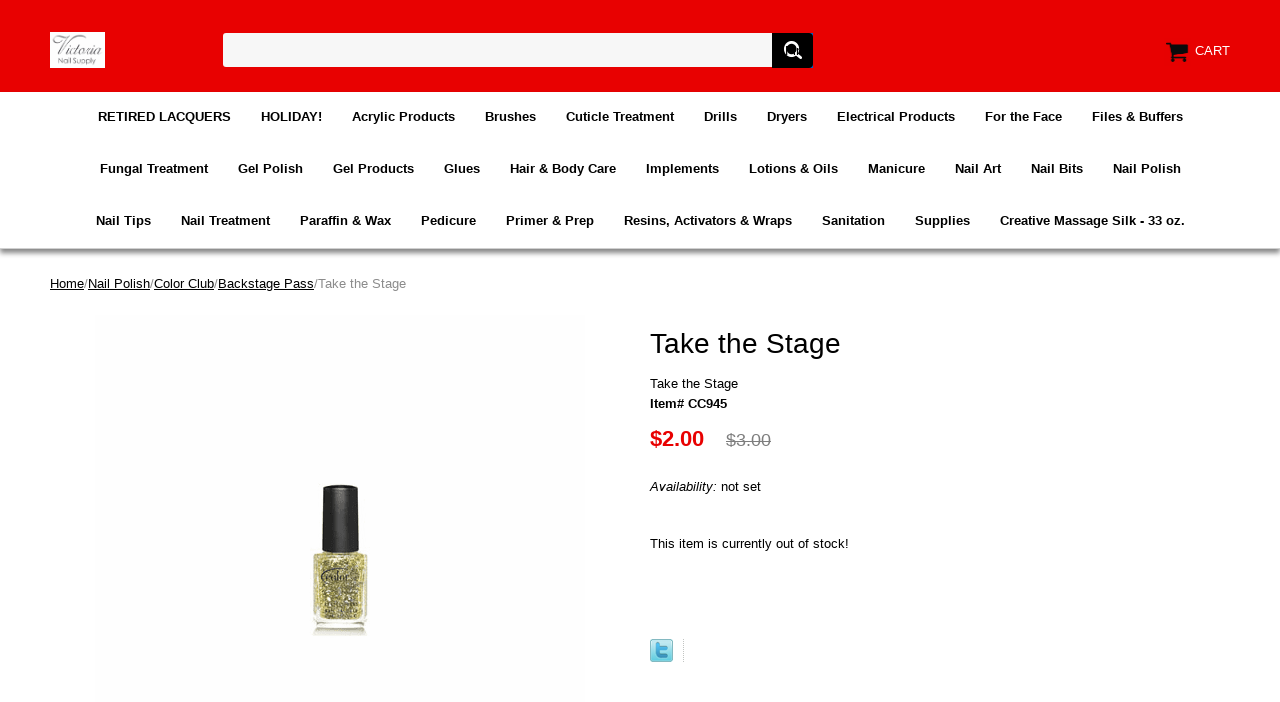

--- FILE ---
content_type: text/html
request_url: https://www.victoriasnailsupply.com/takestagebr.html
body_size: 5576
content:
<!DOCTYPE html PUBLIC "-//W3C//DTD XHTML 1.0 Strict//EN" "http://www.w3.org/TR/xhtml1/DTD/xhtml1-strict.dtd"><html><head>
<meta property="og:title" content="Take the Stage<BR>" />
<meta property="og:type" content="product" />
<meta property="og:url" content="https://www.victoriasnailsupply.com/takestagebr.html" />
<meta property="og:image" content="https://s.turbifycdn.com/aah/yhst-63478512589036/take-the-stage-9.png" />
<meta property="og:site_name" content="victoriasnailsupply.com" />
<meta property="fb:app_id" content="206718326019521" />
<script language="javascript">
document.getElementsByTagName('html')[0].setAttribute('xmlns:fb', 'http://www.facebook.com/2008/fbml');
</script>
<meta property="og:description" content="Take the Stage<BR>" />
<meta name="viewport" content="width=device-width, initial-scale=1.0, minimum-scale=1.0, user-scalable=0" /><title>Victoria Nail Supply - Color Club Take the Stage</title><link rel="stylesheet" type="text/css" href="https://sep.turbifycdn.com/ay/mobile/css/mmenu_2.css" /><link rel="stylesheet" type="text/css" href="css.css" /><link rel="stylesheet" type="text/css" href="fancybox.css" /><link rel="stylesheet" type="text/css" href="item.css" /><link rel="stylesheet" type="text/css" href="css-edits.css" /><script type="text/javascript" src="https://ajax.googleapis.com/ajax/libs/jquery/1.11.2/jquery.min.js"></script></head><body id="itemPage"><div><header><div class="inner"><div id="logo-search"> <div id="ys_superbar">
	   <div id="ys_cpers">
		<div id="yscp_welcome_msg"></div>
		<div id="yscp_signin_link"></div>
		<div id="yscp_myaccount_link"></div>
		<div id="yscp_signout_link"></div>
	   </div>
	   <div id="yfc_mini"></div>
	   <div class="ys_clear"></div>
	</div>
      <div class="cartBar"><a href="https://order.store.turbify.net/yhst-63478512589036/cgi-bin/wg-order?yhst-63478512589036" class="cartLink"><img style="max-width:27.5px;max-height:27.5px" src="https://s.turbifycdn.com/aah/yhst-63478512589036/img-929.png" align="absmiddle"> </img><span>Cart</span></a></div><div class="oneMobRow"><a id="hamburger" href="#mmenu"><img style="max-width:25;max-height:30" alt="Menu" src="https://s.turbifycdn.com/aah/yhst-63478512589036/img-930.png" align="absmiddle"> </img></a><span id="logo"><a href="index.html" title="victoriasnailsupply.com"><img style="max-width:154px;max-height:36px" alt="victoriasnailsupply.com" src="https://s.turbifycdn.com/aah/yhst-63478512589036/img-931.png" align="absmiddle"> </img></a></span></div><div id="topSearch" style="height: 36px"><form method="GET" action="//search.store.yahoo.com/cgi-bin/nsearch" name="searcharea" id="searcharea"><fieldset><label class="labelfield" for="searchfield"><span>Search for Product</span><input name="query" type="text" id="query" /></label><label class="buttonlabel" for="searchsubmit"><input name="searchsubmit" type="submit" value="Find It Now!" class="ys_primary" id="searchsubmit" /><input name="vwcatalog" type="hidden" value="yhst-63478512589036" /></label></fieldset><input type="hidden" name=".autodone" value="https://www.victoriasnailsupply.com/takestagebr.html" /></form></div><br clear="all" /></div></div><div id="navRibbon"><div class="inner"><nav id="mmenu"><ul class="topNav"><li class="mainNav"><a href="rela.html" class="top">RETIRED LACQUERS</a><table border="0" cellspacing="0" cellpadding="0" class="sub" style="left:0"><tr valign="top"><td class="contents"><table border="0" cellspacing="0" cellpadding="0"><tr valign="top"><td class="col"><ul><li><a href="opirela.html">OPI Retired Lacquers</a></li><li><a href="rehomise.html">Retired Holiday & Mini Sets</a></li></ul></td></tr></table></td></tr><tr><td colspan="4"><div class="viewall"><a href="rela.html">View All ></a></div></td></tr></table></li><li class="mainNav"><a href="holiday.html" class="top">HOLIDAY!</a></li><li class="mainNav"><a href="acpr.html" class="top">Acrylic Products</a><table border="0" cellspacing="0" cellpadding="0" class="sub" style="left:0"><tr valign="top"><td class="contents"><table border="0" cellspacing="0" cellpadding="0"><tr valign="top"><td class="col"><ul><li><a href="acrylicliquids.html">Acrylic Liquids</a></li><li><a href="acrylicnails.html">Acrylic Powders</a></li><li><a href="accessories.html">Accessories</a></li></ul></td></tr></table></td></tr><tr><td colspan="4"><div class="viewall"><a href="acpr.html">View All ></a></div></td></tr></table></li><li class="mainNav"><a href="brushes.html" class="top">Brushes</a><table border="0" cellspacing="0" cellpadding="0" class="sub" style="left:0"><tr valign="top"><td class="contents"><table border="0" cellspacing="0" cellpadding="0"><tr valign="top"><td class="col"><ul><li><a href="kobrclye.html">Kolinsky Brush - Clear Yellow</a></li><li><a href="kobrbl.html">Kolinsky Brush - Black </a></li><li><a href="kobrfr.html">Kolinsky Brush - Frosted </a></li><li><a href="kobrpusw.html">Kolinsky  - Purple Swirl</a></li><li><a href="kobrblsw.html">Kolinsky - Blue Swirl</a></li><li><a href="kobrsi.html">Kolinsky Brush - Silver</a></li><li><a href="brushcleaner.html">Brush Cleaner </a></li></ul></td></tr></table></td></tr><tr><td colspan="4"><div class="viewall"><a href="brushes.html">View All ></a></div></td></tr></table></li><li class="mainNav"><a href="ffatr.html" class="top">Cuticle Treatment</a></li><li class="mainNav"><a href="naildrills.html" class="top">Drills</a></li><li class="mainNav"><a href="elpr.html" class="top">Dryers</a></li><li class="mainNav"><a href="elpr1.html" class="top">Electrical Products</a></li><li class="mainNav"><a href="forface.html" class="top">For the Face</a></li><li class="mainNav"><a href="ffabu.html" class="top">Files & Buffers</a><table border="0" cellspacing="0" cellpadding="0" class="sub" style="left:0"><tr valign="top"><td class="contents"><table border="0" cellspacing="0" cellpadding="0"><tr valign="top"><td class="col"><ul><li><a href="1.html"> Page 2</a></li></ul></td></tr></table></td></tr><tr><td colspan="4"><div class="viewall"><a href="ffabu.html">View All ></a></div></td></tr></table></li><li class="mainNav"><a href="futr.html" class="top">Fungal Treatment</a></li><li class="mainNav"><a href="gelpolish.html" class="top">Gel Polish</a><table border="0" cellspacing="0" cellpadding="0" class="sub" style="left:0"><tr valign="top"><td class="contents"><table border="0" cellspacing="0" cellpadding="0"><tr valign="top"><td class="col"><ul><li><a href="shsooffgelco.html">CND Shellac </a></li><li><a href="gelish.html">Gelish Everyday Colors</a></li><li><a href="genewco.html">Gelish New Collections</a></li></ul></td></tr></table></td></tr><tr><td colspan="4"><div class="viewall"><a href="gelpolish.html">View All ></a></div></td></tr></table></li><li class="mainNav"><a href="gelnails.html" class="top">Gel Products</a><table border="0" cellspacing="0" cellpadding="0" class="sub" style="left:0"><tr valign="top"><td class="contents"><table border="0" cellspacing="0" cellpadding="0"><tr valign="top"><td class="col"><ul><li><a href="ibd.html">IBD</a></li><li><a href="crnade1.html">Creative Nail Design</a></li><li><a href="4.html">Le Chat</a></li><li><a href="dominique.html">Dominique</a></li></ul></td></tr></table></td></tr><tr><td colspan="4"><div class="viewall"><a href="gelnails.html">View All ></a></div></td></tr></table></li><li class="mainNav"><a href="adhesives.html" class="top">Glues</a></li><li class="mainNav"><a href="shboca.html" class="top">Hair & Body Care</a></li><li class="mainNav"><a href="prto.html" class="top">Implements</a><table border="0" cellspacing="0" cellpadding="0" class="sub" style="right:0"><tr valign="top"><td class="contents"><table border="0" cellspacing="0" cellpadding="0"><tr valign="top"><td class="col"><ul><li><a href="implements1.html">Nippers & Cuticle Pushers</a></li><li><a href="clippers.html">Clippers</a></li></ul></td></tr></table></td></tr><tr><td colspan="4"><div class="viewall"><a href="prto.html">View All ></a></div></td></tr></table></li><li class="mainNav"><a href="moisturizers.html" class="top">Lotions & Oils</a><table border="0" cellspacing="0" cellpadding="0" class="sub" style="right:0"><tr valign="top"><td class="contents"><table border="0" cellspacing="0" cellpadding="0"><tr valign="top"><td class="col"><ul><li><a href="9.html">Creative Nail Design</a></li><li><a href="11.html">Qtica Lotion</a></li><li><a href="otherbrands1.html">Other Brands</a></li></ul></td></tr></table></td></tr><tr><td colspan="4"><div class="viewall"><a href="moisturizers.html">View All ></a></div></td></tr></table></li><li class="mainNav"><a href="manicure1.html" class="top">Manicure</a><table border="0" cellspacing="0" cellpadding="0" class="sub" style="right:0"><tr valign="top"><td class="contents"><table border="0" cellspacing="0" cellpadding="0"><tr valign="top"><td class="col"><ul><li><a href="maac.html">Manicure Accessories</a></li><li><a href="manicure.html">Manicure Treatment</a></li></ul></td></tr></table></td></tr><tr><td colspan="4"><div class="viewall"><a href="manicure1.html">View All ></a></div></td></tr></table></li><li class="mainNav"><a href="nailart.html" class="top">Nail Art</a><table border="0" cellspacing="0" cellpadding="0" class="sub" style="right:0"><tr valign="top"><td class="contents"><table border="0" cellspacing="0" cellpadding="0"><tr valign="top"><td class="col"><ul><li><a href="artclubnailart.html">Art Club Nail Art</a></li><li><a href="12.html"> </a></li><li><a href="13.html"> </a></li><li><a href="rhinestones.html">Rhinestones & Accessories</a></li><li><a href="swrh.html">Swarovski Rhinestones</a></li><li><a href="naildecals.html">Nail Decals</a></li></ul></td></tr></table></td></tr><tr><td colspan="4"><div class="viewall"><a href="nailart.html">View All ></a></div></td></tr></table></li><li class="mainNav"><a href="dryer.html" class="top">Nail Bits</a></li><li class="mainNav"><a href="nailpolish2.html" class="top">Nail Polish</a><table border="0" cellspacing="0" cellpadding="0" class="sub" style="right:0"><tr valign="top"><td class="contents"><table border="0" cellspacing="0" cellpadding="0"><tr valign="top"><td class="col"><ul><li><a href="colorclub1.html">Color Club</a></li><li><a href="chinaglaze1.html">China Glaze</a></li><li><a href="newsation.html">NEW SATION</a></li><li><a href="ffa.html">Sation</a></li><li><a href="amma.html">American Manicure</a></li><li><a href="essie4.html">Essie</a></li><li><a href="orly.html">Orly</a></li></ul></td></tr></table></td></tr><tr><td colspan="4"><div class="viewall"><a href="nailpolish2.html">View All ></a></div></td></tr></table></li><li class="mainNav"><a href="nailtips1.html" class="top">Nail Tips</a><table border="0" cellspacing="0" cellpadding="0" class="sub" style="right:0"><tr valign="top"><td class="contents"><table border="0" cellspacing="0" cellpadding="0"><tr valign="top"><td class="col"><ul><li><a href="nailtips.html">Lamour Nail Tips</a></li><li><a href="defrti1.html">Designer French Tips</a></li><li><a href="lacoti.html">Lamour Color Tips</a></li></ul></td></tr></table></td></tr><tr><td colspan="4"><div class="viewall"><a href="nailtips1.html">View All ></a></div></td></tr></table></li><li class="mainNav"><a href="nailtreatment.html" class="top">Nail Treatment</a><table border="0" cellspacing="0" cellpadding="0" class="sub" style="right:0"><tr valign="top"><td class="contents"><table border="0" cellspacing="0" cellpadding="0"><tr valign="top"><td class="col"><ul><li><a href="poshe.html">Poshe</a></li><li><a href="essie3.html">Essie</a></li><li><a href="2.html">Creative Nail Design</a></li><li><a href="orlyproducts.html">Orly Products</a></li><li><a href="chinaglaze2.html">China Glaze</a></li><li><a href="nailtek.html">Nail Tek</a></li><li><a href="5.html">Qtica</a></li><li><a href="vinatr.html">Victoria Nail Treatment</a></li><li><a href="3.html">Other Brands</a></li></ul></td></tr></table></td></tr><tr><td colspan="4"><div class="viewall"><a href="nailtreatment.html">View All ></a></div></td></tr></table></li><li class="mainNav"><a href="paraffinwax.html" class="top">Paraffin & Wax</a><table border="0" cellspacing="0" cellpadding="0" class="sub" style="right:0"><tr valign="top"><td class="contents"><table border="0" cellspacing="0" cellpadding="0"><tr valign="top"><td class="col"><ul><li><a href="gena1.html">Paraffin Products</a></li><li><a href="waxproducts.html">Waxing Products</a></li></ul></td></tr></table></td></tr><tr><td colspan="4"><div class="viewall"><a href="paraffinwax.html">View All ></a></div></td></tr></table></li><li class="mainNav"><a href="pedicure.html" class="top">Pedicure</a><table border="0" cellspacing="0" cellpadding="0" class="sub" style="right:0"><tr valign="top"><td class="contents"><table border="0" cellspacing="0" cellpadding="0"><tr valign="top"><td class="col"><ul><li><a href="petr.html">Pedicure Treatments</a></li><li><a href="pepr.html">Pedicure Supplies</a></li><li><a href="pedicuretubs.html">Pedicure Equipment</a></li></ul></td></tr></table></td></tr><tr><td colspan="4"><div class="viewall"><a href="pedicure.html">View All ></a></div></td></tr></table></li><li class="mainNav"><a href="primerprep.html" class="top">Primer & Prep</a></li><li class="mainNav"><a href="resin.html" class="top">Resins, Activators & Wraps</a><table border="0" cellspacing="0" cellpadding="0" class="sub" style="right:0"><tr valign="top"><td class="contents"><table border="0" cellspacing="0" cellpadding="0"><tr valign="top"><td class="col"><ul><li><a href="page29.html">Page 2</a></li></ul></td></tr></table></td></tr><tr><td colspan="4"><div class="viewall"><a href="resin.html">View All ></a></div></td></tr></table></li><li class="mainNav"><a href="sanitation.html" class="top">Sanitation</a></li><li class="mainNav"><a href="supplies.html" class="top">Supplies</a><table border="0" cellspacing="0" cellpadding="0" class="sub" style="right:0"><tr valign="top"><td class="contents"><table border="0" cellspacing="0" cellpadding="0"><tr valign="top"><td class="col"><ul><li><a href="coor.html">Containers & Organizers</a></li><li><a href="ffagl2.html">Masks & Gloves</a></li><li><a href="signs.html">Sign Display & Holders</a></li><li><a href="ffacere.html">Gift Certificates & Receipts</a></li><li><a href="cottontowels.html">Cotton & Towels</a></li><li><a href="accessories1.html">Other Accessories</a></li><li><a href="nailforms.html">Nail Forms</a></li></ul></td></tr></table></td></tr><tr><td colspan="4"><div class="viewall"><a href="supplies.html">View All ></a></div></td></tr></table></li><li class="mainNav"><a href="masi33oz.html" class="top">Creative Massage Silk - 33 oz.</a></li></ul></nav></div></div></header><main><div class="inner"><div class="breadcrumbs"><div><a href="index.html">Home</a>/<a href="nailpolish2.html">Nail Polish</a>/<a href="colorclub1.html">Color Club</a>/<a href="backstagepass.html">Backstage Pass</a>/Take the Stage<BR></div></div><div class="item-wrap"><div class="fitem-top"><div class="fitem-left"><div class="image-zoom"><div class="imageContainer soloImage"><img src="https://s.turbifycdn.com/aah/yhst-63478512589036/take-the-stage-15.png" width="490" height="489" border="0" hspace="0" vspace="0" alt="Take the Stage&lt;BR&gt;" class="fancybox" data-zoom-image="https://s.turbifycdn.com/aah/yhst-63478512589036/take-the-stage-13.png" data-fancybox-href="https://s.turbifycdn.com/aah/yhst-63478512589036/take-the-stage-13.png" id="zoom-master" /><div class="zoomIconHolder"><img src="https://s.turbifycdn.com/aah/yhst-63478512589036/dominique-siena-gel-glue-1-oz-18.png" width="166" height="24" border="0" hspace="0" vspace="0" alt="Zoom" class="zoom" /></div></div></div></div><div class="fitem-right"><div class="fitem-name"><h1>Take the Stage<BR></h1></div><form method="POST" action="https://order.store.turbify.net/yhst-63478512589036/cgi-bin/wg-order?yhst-63478512589036+takestagebr"><div class="itemFormName">Take the Stage<BR></div><div class="code">Item# CC945</div><div class="price-row"><div class="price">$2.00</div><div class="strike-price">$3.00</div></div><div class="itemavailable"><em>Availability: </em>not set</div><div class="add-to-cart">This item is currently out of stock!</div><input type="hidden" name=".autodone" value="https://www.victoriasnailsupply.com/takestagebr.html" /></form>
<script language="javascript">
document.getElementsByTagName('html')[0].setAttribute('xmlns:og', 'http://opengraphprotocol.org/schema/');
</script>
<div id="ys_social_top_hr"></div>
<div id="ys_social_media">
<div id="ys_social_tweet">
<script language="javascript">function tweetwindowopen(url,width,height){var left=parseInt((screen.availWidth/2)-(width/2));var top=parseInt((screen.availHeight/2)-(height/2));var prop="width="+width+",height="+height+",left="+left+",top="+top+",screenX="+left+",screenY="+top;window.open (NULL, url,'tweetwindow',prop);}</script>
<a href="javascript:void(0);" title="Tweet"><img id="ys_social_custom_tweet_icon" src="https://s.turbifycdn.com/ae/store/secure/twitter.png" onClick="tweetwindowopen('https://twitter.com/share?count=none&text=Take+the+Stage%3cBR%3e+%23Victoria_Nails&url=https%3a//www.victoriasnailsupply.com/takestagebr.html',550, 514)"></a></div>
<!--[if gt IE 6]>
<div id="ys_social_v_separator"><img src="https://s.turbifycdn.com/ae/store/secure/v-separator.gif"></div>
<![endif]-->
<!--[if !IE]><!-->
<div id="ys_social_v_separator"><img src="https://s.turbifycdn.com/ae/store/secure/v-separator.gif"></div>
<!--<![endif]-->
<div id="ys_social_fblike">
<!--[if gt IE 6]>
<script language="javascript">
document.getElementsByTagName('html')[0].setAttribute('xmlns:fb', 'http://ogp.me/ns/fb#');
</script>
<div id="fb-root"></div><script>(function(d, s, id) {var js, fjs = d.getElementsByTagName(s)[0];if (d.getElementById(id)) return;js = d.createElement(s); js.id = id;js.src = '//connect.facebook.net/en_US/all.js#xfbml=1&appId=206718326019521';fjs.parentNode.insertBefore(js, fjs);}(document, 'script', 'facebook-jssdk'));</script><fb:like href="https://www.victoriasnailsupply.com/takestagebr.html" layout="standard" show_faces="false" width="350" action="like" colorscheme="light"></fb:like>
<![endif]-->
<!--[if !IE]><!-->
<script language="javascript">
document.getElementsByTagName('html')[0].setAttribute('xmlns:fb', 'http://ogp.me/ns/fb#');
</script>
<div id="fb-root"></div><script>(function(d, s, id) {var js, fjs = d.getElementsByTagName(s)[0];if (d.getElementById(id)) return;js = d.createElement(s); js.id = id;js.src = '//connect.facebook.net/en_US/all.js#xfbml=1&appId=206718326019521';fjs.parentNode.insertBefore(js, fjs);}(document, 'script', 'facebook-jssdk'));</script><fb:like href="https://www.victoriasnailsupply.com/takestagebr.html" layout="standard" show_faces="false" width="350" action="like" colorscheme="light"></fb:like>
<!--<![endif]-->
</div>
</div>
<div id="ys_social_bottom_hr"></div>
</div></div><div class="crossSellsDescription"><div class="column" id="ys_relatedItems"></div><br clear="all" /></div></div></div></main><footer><div class="inner"><div class="footerBoxes"><div class="box col11"><div class="newsletter"><span class="prompt">Sign up for our Newsletter</span><form method="post" action="//yhst-63478512589036.stores.yahoo.net/cgi-bin/pro-forma"><input name="subject" type="hidden" value="Newsletter Signup" /><input name="continue-url" type="hidden" /><input name="owner" type="hidden" value="victorianailsupply@gmail.com" /><input name="newnames-to" type="hidden" value="yhst-63478512589036" /><input name="email" type="email" placeholder="email address" /><input type="submit" value="Join" /><input type="hidden" name=".autodone" value="https://www.victoriasnailsupply.com/takestagebr.html" /></form></div></div><div class="box col11">5150 Buford Hwy. #C-210
Doraville, GA 30340
victorianailsupply@gmail.com</div><br clear="all" /></div><div id="copyright">Copyright � 2007 Victoria Nail Supply. All Rights Reserved.</div></div></footer></div><div id="scrollToTop"><img src="https://s.turbifycdn.com/aah/yhst-63478512589036/glues-1.png" width="80" height="80" border="0" hspace="0" vspace="0" alt="Scroll to top" /></div><script type="text/javascript" id="yfc_loader" src="https://turbifycdn.com/store/migration/loader-min-1.0.34.js?q=yhst-63478512589036&ts=1750801002&p=1&h=order.store.turbify.net"></script><script type="text/javascript" src="https://sep.turbifycdn.com/ay/mobile/js/slick_2.js"></script><script type="text/javascript" src="https://sep.turbifycdn.com/ay/mobile/js/jquery.mmenu_1.min.js"></script><script type="text/javascript" src="https://sep.turbifycdn.com/ty/tm/js/jquery.elevateZoom-3.0.8.min.js"></script><script type="text/javascript" src="https://sep.turbifycdn.com/ty/tm/js/jquery.fancybox.pack.js"></script><script type="text/javascript" src="https://sep.turbifycdn.com/ty/tm/js/jquery.lazyload.min.js"></script><script type="text/javascript" src="https://sep.turbifycdn.com/ty/tm/js/scripts-bottom-sambee-4.js"></script></body>
<script type="text/javascript">
csell_env = 'ue1';
 var storeCheckoutDomain = 'order.store.turbify.net';
</script>

<script type="text/javascript">
  function toOSTN(node){
    if(node.hasAttributes()){
      for (const attr of node.attributes) {
        node.setAttribute(attr.name,attr.value.replace(/(us-dc1-order|us-dc2-order|order)\.(store|stores)\.([a-z0-9-]+)\.(net|com)/g, storeCheckoutDomain));
      }
    }
  };
  document.addEventListener('readystatechange', event => {
  if(typeof storeCheckoutDomain != 'undefined' && storeCheckoutDomain != "order.store.turbify.net"){
    if (event.target.readyState === "interactive") {
      fromOSYN = document.getElementsByTagName('form');
        for (let i = 0; i < fromOSYN.length; i++) {
          toOSTN(fromOSYN[i]);
        }
      }
    }
  });
</script>
<script type="text/javascript">
// Begin Store Generated Code
 </script> <script type="text/javascript" src="https://s.turbifycdn.com/lq/ult/ylc_1.9.js" ></script> <script type="text/javascript" src="https://s.turbifycdn.com/ae/lib/smbiz/store/csell/beacon-a9518fc6e4.js" >
</script>
<script type="text/javascript">
// Begin Store Generated Code
 csell_page_data = {}; csell_page_rec_data = []; ts='TOK_STORE_ID';
</script>
<script type="text/javascript">
// Begin Store Generated Code
function csell_GLOBAL_INIT_TAG() { var csell_token_map = {}; csell_token_map['TOK_SPACEID'] = '2022276099'; csell_token_map['TOK_URL'] = ''; csell_token_map['TOK_STORE_ID'] = 'yhst-63478512589036'; csell_token_map['TOK_ITEM_ID_LIST'] = 'takestagebr'; csell_token_map['TOK_ORDER_HOST'] = 'order.store.turbify.net'; csell_token_map['TOK_BEACON_TYPE'] = 'prod'; csell_token_map['TOK_RAND_KEY'] = 't'; csell_token_map['TOK_IS_ORDERABLE'] = '1';  c = csell_page_data; var x = (typeof storeCheckoutDomain == 'string')?storeCheckoutDomain:'order.store.turbify.net'; var t = csell_token_map; c['s'] = t['TOK_SPACEID']; c['url'] = t['TOK_URL']; c['si'] = t[ts]; c['ii'] = t['TOK_ITEM_ID_LIST']; c['bt'] = t['TOK_BEACON_TYPE']; c['rnd'] = t['TOK_RAND_KEY']; c['io'] = t['TOK_IS_ORDERABLE']; YStore.addItemUrl = 'http%s://'+x+'/'+t[ts]+'/ymix/MetaController.html?eventName.addEvent&cartDS.shoppingcart_ROW0_m_orderItemVector_ROW0_m_itemId=%s&cartDS.shoppingcart_ROW0_m_orderItemVector_ROW0_m_quantity=1&ysco_key_cs_item=1&sectionId=ysco.cart&ysco_key_store_id='+t[ts]; } 
</script>
<script type="text/javascript">
// Begin Store Generated Code
function csell_REC_VIEW_TAG() {  var env = (typeof csell_env == 'string')?csell_env:'prod'; var p = csell_page_data; var a = '/sid='+p['si']+'/io='+p['io']+'/ii='+p['ii']+'/bt='+p['bt']+'-view'+'/en='+env; var r=Math.random(); YStore.CrossSellBeacon.renderBeaconWithRecData(p['url']+'/p/s='+p['s']+'/'+p['rnd']+'='+r+a); } 
</script>
<script type="text/javascript">
// Begin Store Generated Code
var csell_token_map = {}; csell_token_map['TOK_PAGE'] = 'p'; csell_token_map['TOK_CURR_SYM'] = '$'; csell_token_map['TOK_WS_URL'] = 'https://yhst-63478512589036.csell.store.turbify.net/cs/recommend?itemids=takestagebr&location=p'; csell_token_map['TOK_SHOW_CS_RECS'] = 'false';  var t = csell_token_map; csell_GLOBAL_INIT_TAG(); YStore.page = t['TOK_PAGE']; YStore.currencySymbol = t['TOK_CURR_SYM']; YStore.crossSellUrl = t['TOK_WS_URL']; YStore.showCSRecs = t['TOK_SHOW_CS_RECS']; </script> <script type="text/javascript" src="https://s.turbifycdn.com/ae/store/secure/recs-1.3.2.2.js" ></script> <script type="text/javascript" >
</script>
</html>
<!-- html109.prod.store.e1b.lumsb.com Sat Jan 31 16:14:11 PST 2026 -->
